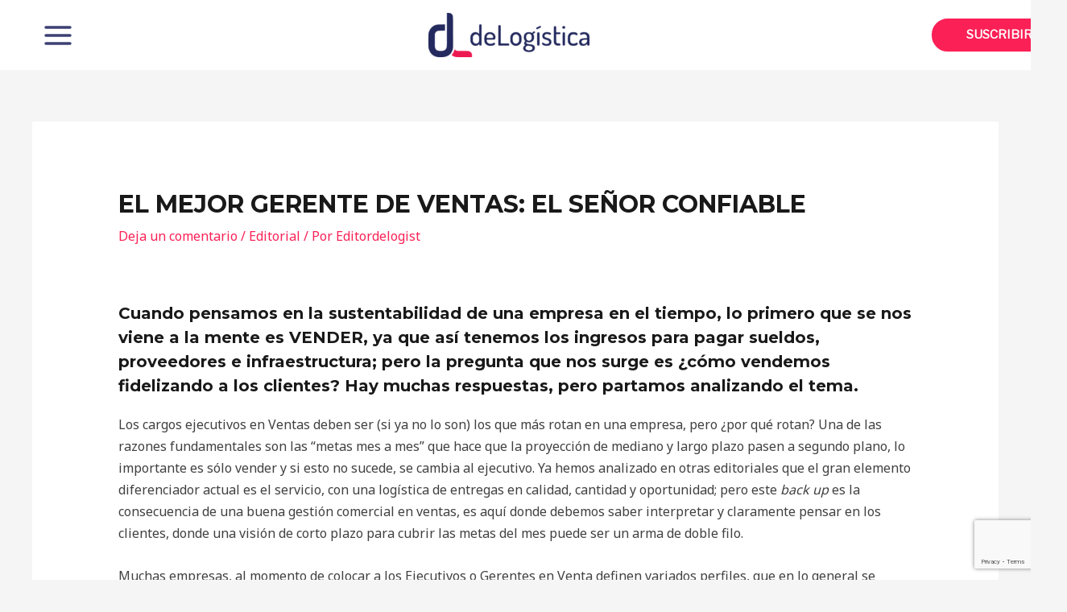

--- FILE ---
content_type: text/html; charset=utf-8
request_url: https://www.google.com/recaptcha/api2/anchor?ar=1&k=6Lc4Ws0UAAAAACFWvbIgXf7MDtN0OoL2mWoYKGI9&co=aHR0cHM6Ly93d3cuZGVsb2dpc3RpY2EuY29tOjQ0Mw..&hl=en&v=PoyoqOPhxBO7pBk68S4YbpHZ&size=invisible&anchor-ms=20000&execute-ms=30000&cb=nek5ga50rpim
body_size: 48633
content:
<!DOCTYPE HTML><html dir="ltr" lang="en"><head><meta http-equiv="Content-Type" content="text/html; charset=UTF-8">
<meta http-equiv="X-UA-Compatible" content="IE=edge">
<title>reCAPTCHA</title>
<style type="text/css">
/* cyrillic-ext */
@font-face {
  font-family: 'Roboto';
  font-style: normal;
  font-weight: 400;
  font-stretch: 100%;
  src: url(//fonts.gstatic.com/s/roboto/v48/KFO7CnqEu92Fr1ME7kSn66aGLdTylUAMa3GUBHMdazTgWw.woff2) format('woff2');
  unicode-range: U+0460-052F, U+1C80-1C8A, U+20B4, U+2DE0-2DFF, U+A640-A69F, U+FE2E-FE2F;
}
/* cyrillic */
@font-face {
  font-family: 'Roboto';
  font-style: normal;
  font-weight: 400;
  font-stretch: 100%;
  src: url(//fonts.gstatic.com/s/roboto/v48/KFO7CnqEu92Fr1ME7kSn66aGLdTylUAMa3iUBHMdazTgWw.woff2) format('woff2');
  unicode-range: U+0301, U+0400-045F, U+0490-0491, U+04B0-04B1, U+2116;
}
/* greek-ext */
@font-face {
  font-family: 'Roboto';
  font-style: normal;
  font-weight: 400;
  font-stretch: 100%;
  src: url(//fonts.gstatic.com/s/roboto/v48/KFO7CnqEu92Fr1ME7kSn66aGLdTylUAMa3CUBHMdazTgWw.woff2) format('woff2');
  unicode-range: U+1F00-1FFF;
}
/* greek */
@font-face {
  font-family: 'Roboto';
  font-style: normal;
  font-weight: 400;
  font-stretch: 100%;
  src: url(//fonts.gstatic.com/s/roboto/v48/KFO7CnqEu92Fr1ME7kSn66aGLdTylUAMa3-UBHMdazTgWw.woff2) format('woff2');
  unicode-range: U+0370-0377, U+037A-037F, U+0384-038A, U+038C, U+038E-03A1, U+03A3-03FF;
}
/* math */
@font-face {
  font-family: 'Roboto';
  font-style: normal;
  font-weight: 400;
  font-stretch: 100%;
  src: url(//fonts.gstatic.com/s/roboto/v48/KFO7CnqEu92Fr1ME7kSn66aGLdTylUAMawCUBHMdazTgWw.woff2) format('woff2');
  unicode-range: U+0302-0303, U+0305, U+0307-0308, U+0310, U+0312, U+0315, U+031A, U+0326-0327, U+032C, U+032F-0330, U+0332-0333, U+0338, U+033A, U+0346, U+034D, U+0391-03A1, U+03A3-03A9, U+03B1-03C9, U+03D1, U+03D5-03D6, U+03F0-03F1, U+03F4-03F5, U+2016-2017, U+2034-2038, U+203C, U+2040, U+2043, U+2047, U+2050, U+2057, U+205F, U+2070-2071, U+2074-208E, U+2090-209C, U+20D0-20DC, U+20E1, U+20E5-20EF, U+2100-2112, U+2114-2115, U+2117-2121, U+2123-214F, U+2190, U+2192, U+2194-21AE, U+21B0-21E5, U+21F1-21F2, U+21F4-2211, U+2213-2214, U+2216-22FF, U+2308-230B, U+2310, U+2319, U+231C-2321, U+2336-237A, U+237C, U+2395, U+239B-23B7, U+23D0, U+23DC-23E1, U+2474-2475, U+25AF, U+25B3, U+25B7, U+25BD, U+25C1, U+25CA, U+25CC, U+25FB, U+266D-266F, U+27C0-27FF, U+2900-2AFF, U+2B0E-2B11, U+2B30-2B4C, U+2BFE, U+3030, U+FF5B, U+FF5D, U+1D400-1D7FF, U+1EE00-1EEFF;
}
/* symbols */
@font-face {
  font-family: 'Roboto';
  font-style: normal;
  font-weight: 400;
  font-stretch: 100%;
  src: url(//fonts.gstatic.com/s/roboto/v48/KFO7CnqEu92Fr1ME7kSn66aGLdTylUAMaxKUBHMdazTgWw.woff2) format('woff2');
  unicode-range: U+0001-000C, U+000E-001F, U+007F-009F, U+20DD-20E0, U+20E2-20E4, U+2150-218F, U+2190, U+2192, U+2194-2199, U+21AF, U+21E6-21F0, U+21F3, U+2218-2219, U+2299, U+22C4-22C6, U+2300-243F, U+2440-244A, U+2460-24FF, U+25A0-27BF, U+2800-28FF, U+2921-2922, U+2981, U+29BF, U+29EB, U+2B00-2BFF, U+4DC0-4DFF, U+FFF9-FFFB, U+10140-1018E, U+10190-1019C, U+101A0, U+101D0-101FD, U+102E0-102FB, U+10E60-10E7E, U+1D2C0-1D2D3, U+1D2E0-1D37F, U+1F000-1F0FF, U+1F100-1F1AD, U+1F1E6-1F1FF, U+1F30D-1F30F, U+1F315, U+1F31C, U+1F31E, U+1F320-1F32C, U+1F336, U+1F378, U+1F37D, U+1F382, U+1F393-1F39F, U+1F3A7-1F3A8, U+1F3AC-1F3AF, U+1F3C2, U+1F3C4-1F3C6, U+1F3CA-1F3CE, U+1F3D4-1F3E0, U+1F3ED, U+1F3F1-1F3F3, U+1F3F5-1F3F7, U+1F408, U+1F415, U+1F41F, U+1F426, U+1F43F, U+1F441-1F442, U+1F444, U+1F446-1F449, U+1F44C-1F44E, U+1F453, U+1F46A, U+1F47D, U+1F4A3, U+1F4B0, U+1F4B3, U+1F4B9, U+1F4BB, U+1F4BF, U+1F4C8-1F4CB, U+1F4D6, U+1F4DA, U+1F4DF, U+1F4E3-1F4E6, U+1F4EA-1F4ED, U+1F4F7, U+1F4F9-1F4FB, U+1F4FD-1F4FE, U+1F503, U+1F507-1F50B, U+1F50D, U+1F512-1F513, U+1F53E-1F54A, U+1F54F-1F5FA, U+1F610, U+1F650-1F67F, U+1F687, U+1F68D, U+1F691, U+1F694, U+1F698, U+1F6AD, U+1F6B2, U+1F6B9-1F6BA, U+1F6BC, U+1F6C6-1F6CF, U+1F6D3-1F6D7, U+1F6E0-1F6EA, U+1F6F0-1F6F3, U+1F6F7-1F6FC, U+1F700-1F7FF, U+1F800-1F80B, U+1F810-1F847, U+1F850-1F859, U+1F860-1F887, U+1F890-1F8AD, U+1F8B0-1F8BB, U+1F8C0-1F8C1, U+1F900-1F90B, U+1F93B, U+1F946, U+1F984, U+1F996, U+1F9E9, U+1FA00-1FA6F, U+1FA70-1FA7C, U+1FA80-1FA89, U+1FA8F-1FAC6, U+1FACE-1FADC, U+1FADF-1FAE9, U+1FAF0-1FAF8, U+1FB00-1FBFF;
}
/* vietnamese */
@font-face {
  font-family: 'Roboto';
  font-style: normal;
  font-weight: 400;
  font-stretch: 100%;
  src: url(//fonts.gstatic.com/s/roboto/v48/KFO7CnqEu92Fr1ME7kSn66aGLdTylUAMa3OUBHMdazTgWw.woff2) format('woff2');
  unicode-range: U+0102-0103, U+0110-0111, U+0128-0129, U+0168-0169, U+01A0-01A1, U+01AF-01B0, U+0300-0301, U+0303-0304, U+0308-0309, U+0323, U+0329, U+1EA0-1EF9, U+20AB;
}
/* latin-ext */
@font-face {
  font-family: 'Roboto';
  font-style: normal;
  font-weight: 400;
  font-stretch: 100%;
  src: url(//fonts.gstatic.com/s/roboto/v48/KFO7CnqEu92Fr1ME7kSn66aGLdTylUAMa3KUBHMdazTgWw.woff2) format('woff2');
  unicode-range: U+0100-02BA, U+02BD-02C5, U+02C7-02CC, U+02CE-02D7, U+02DD-02FF, U+0304, U+0308, U+0329, U+1D00-1DBF, U+1E00-1E9F, U+1EF2-1EFF, U+2020, U+20A0-20AB, U+20AD-20C0, U+2113, U+2C60-2C7F, U+A720-A7FF;
}
/* latin */
@font-face {
  font-family: 'Roboto';
  font-style: normal;
  font-weight: 400;
  font-stretch: 100%;
  src: url(//fonts.gstatic.com/s/roboto/v48/KFO7CnqEu92Fr1ME7kSn66aGLdTylUAMa3yUBHMdazQ.woff2) format('woff2');
  unicode-range: U+0000-00FF, U+0131, U+0152-0153, U+02BB-02BC, U+02C6, U+02DA, U+02DC, U+0304, U+0308, U+0329, U+2000-206F, U+20AC, U+2122, U+2191, U+2193, U+2212, U+2215, U+FEFF, U+FFFD;
}
/* cyrillic-ext */
@font-face {
  font-family: 'Roboto';
  font-style: normal;
  font-weight: 500;
  font-stretch: 100%;
  src: url(//fonts.gstatic.com/s/roboto/v48/KFO7CnqEu92Fr1ME7kSn66aGLdTylUAMa3GUBHMdazTgWw.woff2) format('woff2');
  unicode-range: U+0460-052F, U+1C80-1C8A, U+20B4, U+2DE0-2DFF, U+A640-A69F, U+FE2E-FE2F;
}
/* cyrillic */
@font-face {
  font-family: 'Roboto';
  font-style: normal;
  font-weight: 500;
  font-stretch: 100%;
  src: url(//fonts.gstatic.com/s/roboto/v48/KFO7CnqEu92Fr1ME7kSn66aGLdTylUAMa3iUBHMdazTgWw.woff2) format('woff2');
  unicode-range: U+0301, U+0400-045F, U+0490-0491, U+04B0-04B1, U+2116;
}
/* greek-ext */
@font-face {
  font-family: 'Roboto';
  font-style: normal;
  font-weight: 500;
  font-stretch: 100%;
  src: url(//fonts.gstatic.com/s/roboto/v48/KFO7CnqEu92Fr1ME7kSn66aGLdTylUAMa3CUBHMdazTgWw.woff2) format('woff2');
  unicode-range: U+1F00-1FFF;
}
/* greek */
@font-face {
  font-family: 'Roboto';
  font-style: normal;
  font-weight: 500;
  font-stretch: 100%;
  src: url(//fonts.gstatic.com/s/roboto/v48/KFO7CnqEu92Fr1ME7kSn66aGLdTylUAMa3-UBHMdazTgWw.woff2) format('woff2');
  unicode-range: U+0370-0377, U+037A-037F, U+0384-038A, U+038C, U+038E-03A1, U+03A3-03FF;
}
/* math */
@font-face {
  font-family: 'Roboto';
  font-style: normal;
  font-weight: 500;
  font-stretch: 100%;
  src: url(//fonts.gstatic.com/s/roboto/v48/KFO7CnqEu92Fr1ME7kSn66aGLdTylUAMawCUBHMdazTgWw.woff2) format('woff2');
  unicode-range: U+0302-0303, U+0305, U+0307-0308, U+0310, U+0312, U+0315, U+031A, U+0326-0327, U+032C, U+032F-0330, U+0332-0333, U+0338, U+033A, U+0346, U+034D, U+0391-03A1, U+03A3-03A9, U+03B1-03C9, U+03D1, U+03D5-03D6, U+03F0-03F1, U+03F4-03F5, U+2016-2017, U+2034-2038, U+203C, U+2040, U+2043, U+2047, U+2050, U+2057, U+205F, U+2070-2071, U+2074-208E, U+2090-209C, U+20D0-20DC, U+20E1, U+20E5-20EF, U+2100-2112, U+2114-2115, U+2117-2121, U+2123-214F, U+2190, U+2192, U+2194-21AE, U+21B0-21E5, U+21F1-21F2, U+21F4-2211, U+2213-2214, U+2216-22FF, U+2308-230B, U+2310, U+2319, U+231C-2321, U+2336-237A, U+237C, U+2395, U+239B-23B7, U+23D0, U+23DC-23E1, U+2474-2475, U+25AF, U+25B3, U+25B7, U+25BD, U+25C1, U+25CA, U+25CC, U+25FB, U+266D-266F, U+27C0-27FF, U+2900-2AFF, U+2B0E-2B11, U+2B30-2B4C, U+2BFE, U+3030, U+FF5B, U+FF5D, U+1D400-1D7FF, U+1EE00-1EEFF;
}
/* symbols */
@font-face {
  font-family: 'Roboto';
  font-style: normal;
  font-weight: 500;
  font-stretch: 100%;
  src: url(//fonts.gstatic.com/s/roboto/v48/KFO7CnqEu92Fr1ME7kSn66aGLdTylUAMaxKUBHMdazTgWw.woff2) format('woff2');
  unicode-range: U+0001-000C, U+000E-001F, U+007F-009F, U+20DD-20E0, U+20E2-20E4, U+2150-218F, U+2190, U+2192, U+2194-2199, U+21AF, U+21E6-21F0, U+21F3, U+2218-2219, U+2299, U+22C4-22C6, U+2300-243F, U+2440-244A, U+2460-24FF, U+25A0-27BF, U+2800-28FF, U+2921-2922, U+2981, U+29BF, U+29EB, U+2B00-2BFF, U+4DC0-4DFF, U+FFF9-FFFB, U+10140-1018E, U+10190-1019C, U+101A0, U+101D0-101FD, U+102E0-102FB, U+10E60-10E7E, U+1D2C0-1D2D3, U+1D2E0-1D37F, U+1F000-1F0FF, U+1F100-1F1AD, U+1F1E6-1F1FF, U+1F30D-1F30F, U+1F315, U+1F31C, U+1F31E, U+1F320-1F32C, U+1F336, U+1F378, U+1F37D, U+1F382, U+1F393-1F39F, U+1F3A7-1F3A8, U+1F3AC-1F3AF, U+1F3C2, U+1F3C4-1F3C6, U+1F3CA-1F3CE, U+1F3D4-1F3E0, U+1F3ED, U+1F3F1-1F3F3, U+1F3F5-1F3F7, U+1F408, U+1F415, U+1F41F, U+1F426, U+1F43F, U+1F441-1F442, U+1F444, U+1F446-1F449, U+1F44C-1F44E, U+1F453, U+1F46A, U+1F47D, U+1F4A3, U+1F4B0, U+1F4B3, U+1F4B9, U+1F4BB, U+1F4BF, U+1F4C8-1F4CB, U+1F4D6, U+1F4DA, U+1F4DF, U+1F4E3-1F4E6, U+1F4EA-1F4ED, U+1F4F7, U+1F4F9-1F4FB, U+1F4FD-1F4FE, U+1F503, U+1F507-1F50B, U+1F50D, U+1F512-1F513, U+1F53E-1F54A, U+1F54F-1F5FA, U+1F610, U+1F650-1F67F, U+1F687, U+1F68D, U+1F691, U+1F694, U+1F698, U+1F6AD, U+1F6B2, U+1F6B9-1F6BA, U+1F6BC, U+1F6C6-1F6CF, U+1F6D3-1F6D7, U+1F6E0-1F6EA, U+1F6F0-1F6F3, U+1F6F7-1F6FC, U+1F700-1F7FF, U+1F800-1F80B, U+1F810-1F847, U+1F850-1F859, U+1F860-1F887, U+1F890-1F8AD, U+1F8B0-1F8BB, U+1F8C0-1F8C1, U+1F900-1F90B, U+1F93B, U+1F946, U+1F984, U+1F996, U+1F9E9, U+1FA00-1FA6F, U+1FA70-1FA7C, U+1FA80-1FA89, U+1FA8F-1FAC6, U+1FACE-1FADC, U+1FADF-1FAE9, U+1FAF0-1FAF8, U+1FB00-1FBFF;
}
/* vietnamese */
@font-face {
  font-family: 'Roboto';
  font-style: normal;
  font-weight: 500;
  font-stretch: 100%;
  src: url(//fonts.gstatic.com/s/roboto/v48/KFO7CnqEu92Fr1ME7kSn66aGLdTylUAMa3OUBHMdazTgWw.woff2) format('woff2');
  unicode-range: U+0102-0103, U+0110-0111, U+0128-0129, U+0168-0169, U+01A0-01A1, U+01AF-01B0, U+0300-0301, U+0303-0304, U+0308-0309, U+0323, U+0329, U+1EA0-1EF9, U+20AB;
}
/* latin-ext */
@font-face {
  font-family: 'Roboto';
  font-style: normal;
  font-weight: 500;
  font-stretch: 100%;
  src: url(//fonts.gstatic.com/s/roboto/v48/KFO7CnqEu92Fr1ME7kSn66aGLdTylUAMa3KUBHMdazTgWw.woff2) format('woff2');
  unicode-range: U+0100-02BA, U+02BD-02C5, U+02C7-02CC, U+02CE-02D7, U+02DD-02FF, U+0304, U+0308, U+0329, U+1D00-1DBF, U+1E00-1E9F, U+1EF2-1EFF, U+2020, U+20A0-20AB, U+20AD-20C0, U+2113, U+2C60-2C7F, U+A720-A7FF;
}
/* latin */
@font-face {
  font-family: 'Roboto';
  font-style: normal;
  font-weight: 500;
  font-stretch: 100%;
  src: url(//fonts.gstatic.com/s/roboto/v48/KFO7CnqEu92Fr1ME7kSn66aGLdTylUAMa3yUBHMdazQ.woff2) format('woff2');
  unicode-range: U+0000-00FF, U+0131, U+0152-0153, U+02BB-02BC, U+02C6, U+02DA, U+02DC, U+0304, U+0308, U+0329, U+2000-206F, U+20AC, U+2122, U+2191, U+2193, U+2212, U+2215, U+FEFF, U+FFFD;
}
/* cyrillic-ext */
@font-face {
  font-family: 'Roboto';
  font-style: normal;
  font-weight: 900;
  font-stretch: 100%;
  src: url(//fonts.gstatic.com/s/roboto/v48/KFO7CnqEu92Fr1ME7kSn66aGLdTylUAMa3GUBHMdazTgWw.woff2) format('woff2');
  unicode-range: U+0460-052F, U+1C80-1C8A, U+20B4, U+2DE0-2DFF, U+A640-A69F, U+FE2E-FE2F;
}
/* cyrillic */
@font-face {
  font-family: 'Roboto';
  font-style: normal;
  font-weight: 900;
  font-stretch: 100%;
  src: url(//fonts.gstatic.com/s/roboto/v48/KFO7CnqEu92Fr1ME7kSn66aGLdTylUAMa3iUBHMdazTgWw.woff2) format('woff2');
  unicode-range: U+0301, U+0400-045F, U+0490-0491, U+04B0-04B1, U+2116;
}
/* greek-ext */
@font-face {
  font-family: 'Roboto';
  font-style: normal;
  font-weight: 900;
  font-stretch: 100%;
  src: url(//fonts.gstatic.com/s/roboto/v48/KFO7CnqEu92Fr1ME7kSn66aGLdTylUAMa3CUBHMdazTgWw.woff2) format('woff2');
  unicode-range: U+1F00-1FFF;
}
/* greek */
@font-face {
  font-family: 'Roboto';
  font-style: normal;
  font-weight: 900;
  font-stretch: 100%;
  src: url(//fonts.gstatic.com/s/roboto/v48/KFO7CnqEu92Fr1ME7kSn66aGLdTylUAMa3-UBHMdazTgWw.woff2) format('woff2');
  unicode-range: U+0370-0377, U+037A-037F, U+0384-038A, U+038C, U+038E-03A1, U+03A3-03FF;
}
/* math */
@font-face {
  font-family: 'Roboto';
  font-style: normal;
  font-weight: 900;
  font-stretch: 100%;
  src: url(//fonts.gstatic.com/s/roboto/v48/KFO7CnqEu92Fr1ME7kSn66aGLdTylUAMawCUBHMdazTgWw.woff2) format('woff2');
  unicode-range: U+0302-0303, U+0305, U+0307-0308, U+0310, U+0312, U+0315, U+031A, U+0326-0327, U+032C, U+032F-0330, U+0332-0333, U+0338, U+033A, U+0346, U+034D, U+0391-03A1, U+03A3-03A9, U+03B1-03C9, U+03D1, U+03D5-03D6, U+03F0-03F1, U+03F4-03F5, U+2016-2017, U+2034-2038, U+203C, U+2040, U+2043, U+2047, U+2050, U+2057, U+205F, U+2070-2071, U+2074-208E, U+2090-209C, U+20D0-20DC, U+20E1, U+20E5-20EF, U+2100-2112, U+2114-2115, U+2117-2121, U+2123-214F, U+2190, U+2192, U+2194-21AE, U+21B0-21E5, U+21F1-21F2, U+21F4-2211, U+2213-2214, U+2216-22FF, U+2308-230B, U+2310, U+2319, U+231C-2321, U+2336-237A, U+237C, U+2395, U+239B-23B7, U+23D0, U+23DC-23E1, U+2474-2475, U+25AF, U+25B3, U+25B7, U+25BD, U+25C1, U+25CA, U+25CC, U+25FB, U+266D-266F, U+27C0-27FF, U+2900-2AFF, U+2B0E-2B11, U+2B30-2B4C, U+2BFE, U+3030, U+FF5B, U+FF5D, U+1D400-1D7FF, U+1EE00-1EEFF;
}
/* symbols */
@font-face {
  font-family: 'Roboto';
  font-style: normal;
  font-weight: 900;
  font-stretch: 100%;
  src: url(//fonts.gstatic.com/s/roboto/v48/KFO7CnqEu92Fr1ME7kSn66aGLdTylUAMaxKUBHMdazTgWw.woff2) format('woff2');
  unicode-range: U+0001-000C, U+000E-001F, U+007F-009F, U+20DD-20E0, U+20E2-20E4, U+2150-218F, U+2190, U+2192, U+2194-2199, U+21AF, U+21E6-21F0, U+21F3, U+2218-2219, U+2299, U+22C4-22C6, U+2300-243F, U+2440-244A, U+2460-24FF, U+25A0-27BF, U+2800-28FF, U+2921-2922, U+2981, U+29BF, U+29EB, U+2B00-2BFF, U+4DC0-4DFF, U+FFF9-FFFB, U+10140-1018E, U+10190-1019C, U+101A0, U+101D0-101FD, U+102E0-102FB, U+10E60-10E7E, U+1D2C0-1D2D3, U+1D2E0-1D37F, U+1F000-1F0FF, U+1F100-1F1AD, U+1F1E6-1F1FF, U+1F30D-1F30F, U+1F315, U+1F31C, U+1F31E, U+1F320-1F32C, U+1F336, U+1F378, U+1F37D, U+1F382, U+1F393-1F39F, U+1F3A7-1F3A8, U+1F3AC-1F3AF, U+1F3C2, U+1F3C4-1F3C6, U+1F3CA-1F3CE, U+1F3D4-1F3E0, U+1F3ED, U+1F3F1-1F3F3, U+1F3F5-1F3F7, U+1F408, U+1F415, U+1F41F, U+1F426, U+1F43F, U+1F441-1F442, U+1F444, U+1F446-1F449, U+1F44C-1F44E, U+1F453, U+1F46A, U+1F47D, U+1F4A3, U+1F4B0, U+1F4B3, U+1F4B9, U+1F4BB, U+1F4BF, U+1F4C8-1F4CB, U+1F4D6, U+1F4DA, U+1F4DF, U+1F4E3-1F4E6, U+1F4EA-1F4ED, U+1F4F7, U+1F4F9-1F4FB, U+1F4FD-1F4FE, U+1F503, U+1F507-1F50B, U+1F50D, U+1F512-1F513, U+1F53E-1F54A, U+1F54F-1F5FA, U+1F610, U+1F650-1F67F, U+1F687, U+1F68D, U+1F691, U+1F694, U+1F698, U+1F6AD, U+1F6B2, U+1F6B9-1F6BA, U+1F6BC, U+1F6C6-1F6CF, U+1F6D3-1F6D7, U+1F6E0-1F6EA, U+1F6F0-1F6F3, U+1F6F7-1F6FC, U+1F700-1F7FF, U+1F800-1F80B, U+1F810-1F847, U+1F850-1F859, U+1F860-1F887, U+1F890-1F8AD, U+1F8B0-1F8BB, U+1F8C0-1F8C1, U+1F900-1F90B, U+1F93B, U+1F946, U+1F984, U+1F996, U+1F9E9, U+1FA00-1FA6F, U+1FA70-1FA7C, U+1FA80-1FA89, U+1FA8F-1FAC6, U+1FACE-1FADC, U+1FADF-1FAE9, U+1FAF0-1FAF8, U+1FB00-1FBFF;
}
/* vietnamese */
@font-face {
  font-family: 'Roboto';
  font-style: normal;
  font-weight: 900;
  font-stretch: 100%;
  src: url(//fonts.gstatic.com/s/roboto/v48/KFO7CnqEu92Fr1ME7kSn66aGLdTylUAMa3OUBHMdazTgWw.woff2) format('woff2');
  unicode-range: U+0102-0103, U+0110-0111, U+0128-0129, U+0168-0169, U+01A0-01A1, U+01AF-01B0, U+0300-0301, U+0303-0304, U+0308-0309, U+0323, U+0329, U+1EA0-1EF9, U+20AB;
}
/* latin-ext */
@font-face {
  font-family: 'Roboto';
  font-style: normal;
  font-weight: 900;
  font-stretch: 100%;
  src: url(//fonts.gstatic.com/s/roboto/v48/KFO7CnqEu92Fr1ME7kSn66aGLdTylUAMa3KUBHMdazTgWw.woff2) format('woff2');
  unicode-range: U+0100-02BA, U+02BD-02C5, U+02C7-02CC, U+02CE-02D7, U+02DD-02FF, U+0304, U+0308, U+0329, U+1D00-1DBF, U+1E00-1E9F, U+1EF2-1EFF, U+2020, U+20A0-20AB, U+20AD-20C0, U+2113, U+2C60-2C7F, U+A720-A7FF;
}
/* latin */
@font-face {
  font-family: 'Roboto';
  font-style: normal;
  font-weight: 900;
  font-stretch: 100%;
  src: url(//fonts.gstatic.com/s/roboto/v48/KFO7CnqEu92Fr1ME7kSn66aGLdTylUAMa3yUBHMdazQ.woff2) format('woff2');
  unicode-range: U+0000-00FF, U+0131, U+0152-0153, U+02BB-02BC, U+02C6, U+02DA, U+02DC, U+0304, U+0308, U+0329, U+2000-206F, U+20AC, U+2122, U+2191, U+2193, U+2212, U+2215, U+FEFF, U+FFFD;
}

</style>
<link rel="stylesheet" type="text/css" href="https://www.gstatic.com/recaptcha/releases/PoyoqOPhxBO7pBk68S4YbpHZ/styles__ltr.css">
<script nonce="aHoeMXlmBvSMgXH_rpkroQ" type="text/javascript">window['__recaptcha_api'] = 'https://www.google.com/recaptcha/api2/';</script>
<script type="text/javascript" src="https://www.gstatic.com/recaptcha/releases/PoyoqOPhxBO7pBk68S4YbpHZ/recaptcha__en.js" nonce="aHoeMXlmBvSMgXH_rpkroQ">
      
    </script></head>
<body><div id="rc-anchor-alert" class="rc-anchor-alert"></div>
<input type="hidden" id="recaptcha-token" value="[base64]">
<script type="text/javascript" nonce="aHoeMXlmBvSMgXH_rpkroQ">
      recaptcha.anchor.Main.init("[\x22ainput\x22,[\x22bgdata\x22,\x22\x22,\[base64]/[base64]/[base64]/[base64]/[base64]/[base64]/KGcoTywyNTMsTy5PKSxVRyhPLEMpKTpnKE8sMjUzLEMpLE8pKSxsKSksTykpfSxieT1mdW5jdGlvbihDLE8sdSxsKXtmb3IobD0odT1SKEMpLDApO08+MDtPLS0pbD1sPDw4fFooQyk7ZyhDLHUsbCl9LFVHPWZ1bmN0aW9uKEMsTyl7Qy5pLmxlbmd0aD4xMDQ/[base64]/[base64]/[base64]/[base64]/[base64]/[base64]/[base64]\\u003d\x22,\[base64]\\u003d\\u003d\x22,\x22w75hwqfDlsOaS8OXw5rDiMOEYMOvacOsY8KwwpXDvHDDrBA5Wh8cwpXCl8K/[base64]/DnlV7ccKzw5nDnMOfBcK4w7JfG0EwJ8O/wp/CkBTDpD7ChsOSeUNFwrQNwpZiTcKsej3CiMOOw77CkBHCp0p2w6PDjknDrCTCgRVqwrHDr8Oowp4Gw6kFaMKIKGrCicKQAMOhwpvDgwkQwrnDoMKBAREcRMOhHlwNQMO9T3XDl8Kpw5vDrGtENQoOw6HCgMOZw4RKwrPDnlrCkTh/w7zCmBlQwrg3diUlUW/Ck8K/w6/ClcKuw7IXNjHCpwZQwolhBMKxc8K1wrTCgBQFVhDCi27Dl3cJw6kJw4nDqCtLSHtRCsKww4pMw6towrIYw7DDlyDCrTXChsKKwq/DiCg/ZsK2wqvDjxkYRsO7w47DpsKHw6vDokLCgVNUZcOfFcKnCMKbw4fDn8KxHxl4wovCjMO/dl4tKcKRBQHCvWg3wq5CUXdoaMOhVWnDk03CqcOCFsOVVAjClFIMQ8KscsKFw5LCrlZRRcOSwpLCiMKOw6fDngdzw6JwDMO8w44XI3fDox1oGXJLw7wcwpQVasOuKjd/[base64]/CiFZnQHrDlTzDvMK2P8KZfxI7w4o5cRjCtVBuwqQaw7nDp8KNNVLCvWvDl8KbRsKpVsO2w6wTAcKPDMKHTGDDmwFaKcOhwr/Csyo9w6PDhcO4TsKrXsKmF1lMw5dpw4hbw6UDDAkDV2DCszDCosO2BC42w4rCrsOYwpjCrCZiw7gfwrHDgjnDvR5TwqLCjMONNMOXDMKxwoVkLMKPwr84wpHCicKYSjQXR8OELMOtw6/CkVc2w7kYwpjClDbDoX9lcMKZwqABwr0HKWPDkMOcfX/DvFR8RsKbEX/CoFTCmVPDoSd0IMKqIsKjw5/DqcK6w6vDs8OzGcKHw5nCjXXDp1HDv3pQwpRfw6Jbw4loPcKCw6TDkcOPGcK1wqjCtRXDpsK2XMOuwrzCm8OXw7/[base64]/Dl8KlLzvCvcOdw5JxLMKww7bDt8Oyw51VFTjCrcKUDC0OVhDDlMOCw5HCjsOveUkzRcO9GsOPw4MCwoICdV7DrMOpwpg5wpHCjG/CqmPDqcOQbcKwfC44IsOQwoxZwo/[base64]/DjQPDmUzCvyx7wpM+RsKqw6jDhcOvwqxISBTCv31cbAbDrsOPfMKkVB5sw74uVcOFdcOtwp7DjcO/Li7Ck8O8wonCqXdnwqPCuMKdIsOObsKfFQDCgMKudsORflNcw64RwrbCncKlHcOCHsOlwq/CuDvCqXoow5vDpDjDmyJIwpTCi0oswqFUeEUkw6Udw4tqAQXDuQnCosOnw4LCgnnCjMKIHsOHI3RLPMKIPcOewp/[base64]/wr0vw6lSTcKzZ3Rrwp/Cn8KqPTLDpcKPCcKSw7VKwpsYOj8dwq7CihvDoDVhw6xAw5Y2dcOUwrNQNTLCmsKFP2Iqw5nDnsK9w7/DtsOPwpHDslXDvhLCk1DDp0/Dj8KNQyrChi4wGsKTw6NtwrLCtVrDksO6GibDvgXDicOaXMOvHMKmwpvCiXQsw6N8wrMQE8OuwroRwqvDsUfDrcKZMjHClikqZcOQKT7DpC0wPmkdXcK/wp/Du8O7w7tcL1nCusKKSDoOw50EFh7Do0nCkcK3bsK3TMOjYMKBw7nDkSjDulXCo8Ksw4BHw7BYPcK7wqrCggPDg27Dn3jDumnDoDrCgVjDuAIhGHPCoyAZTSpcF8KNbzLDvcO5wr7DuMKAwrhqw4E/w5bDphLCjV1ZN8K6HjIaTC3CsMO6FSXDqsOuwrPDgmEEfFPDj8Oqwo5iacOYwpYtwqBxIsO0R0sWEsOGwqg2TX06wrgEbcOqwpsHwo11LcOLaRTDnMOYw6QCw6/[base64]/DqXTDoMKpw6Nza8OcCWPCr8OWVl9RwqHDmXbChsKxGcKvcXdYBTHDnMOtw6DDhTXConvDrsKfwoYeG8KxwrfClCjDjhkaw6wwFcK2w7fDocKyw47CoMO7Ph/[base64]/DqcOSw5jCvGEfw5YhLH9HUBNDMcKeWsKiFsKZQsKJSAUEwpsFwp/[base64]/MSIFYMKeScK1woVhKWHCtMOywq8OJSwYw6ItSUrCoE/DjlcRw5vDh8KCPCXCkywFA8OqBcO9w7bDuCYzw4low6nCrRM+UsOtwo7CmcOlwqzDocK7wqpSPMK1woM6wqXDkjhnWVw+VMKCwojDscOXwovCh8O8GHEYXW9uIMKmwr8Rw4N/wqDDgsO1w5nCjk93w7xdwpbDl8O0w4DCgMKGeDYOwowIOyclw6DDiwt2wr12wqrDt8KIwpYVE3YGaMOPw4lRwoANQ2h9JcKGw54nPAo6aEvCmyjDlVsgw7bCtBvDlcONIE5STsKMwpzDiifCuCQkKD3DicOhwp9Sw6BPGcOhw4jCisKmwq/DpsO1wqHCpsKkE8OQwpXCgSjClMKIwqYpfcKoI3BzwqzCi8Oow4rCih7DhlVTw7rDvG0ww5B/w4nCt8OLHgnCucOlw5JLwpfCg2AEXQvCsX7DiMKywrHCh8KmDcK6w5ZFNsOmw6bCo8OcShPDiHnClU5owonCmS7CtcKhHg1kD3nCo8OkfMKHegTCvC7Cg8OuwpMTwqrCrQrDnV5yw7PCvF/CvWvDmcKST8OMw5PDgEZLLVXDijQvG8OPPcO5Dmh1CzjDlBAFbnTDkAkGw4tYwrXChcOMU8OywpjCuMO9wpXCnUlsacKKZm/[base64]/Ci8OcEsOJwo5yQgfDvl/[base64]/[base64]/CinUDF8KmOX9dEijCosOdwoYow5bCrcKsJmTCkgoeGsOZw7lBw4Qcwqtqw5HDgsKWcmbDh8Ksw6nCgE3CvcKPf8OEwopQw7nDvW/CnsKvD8KCbFltF8Kawq/DtlVAZ8KWT8OQwqtYWcOuYDRiPsOWCsOaw5TDuhtmLGMow47DhcKhSXzCrsKGw5/CrBvDrWLClVfCrwYJw5rCkMOQwoXCsAsMJzAMwrQnO8KGwppQw67CpDDDk1DDpVxkDQfCs8Khw5LDnMOoVCvDuUXCmX7DvzHCk8KyHcKUCsO9wq19C8Kaw4gkc8K9wo0ASMOzw5BAQGkjdWTCtcKgLiTCjzvDi1DDnw/DkGhoDcKWOldOw4fDlsK+w5dRwoRVNsOacSrCvQLCqMKowrJPX0XDtMOiw6g/[base64]/CpcOKB8KWw7jDl8Kxw5Vxw7PDuxYxBULCgAUiQkcKHwoZw7QWTsKmwrE3UzLDlT7CiMOzwo9pw6F1BsKqaGrCti5xacKKQ0BDwo/[base64]/DpcKbwqLCn8KQw5jDlzw1AkETw4N4wqLDtsKuw5YDFsOHw5PDi14uw53CsGXDuWbDtsK9w7dywpQ/TjFww7JpH8K0woMieH3CoRTCpGJVw4Fawqt/[base64]/CkzprwqclwrfDtGNzwphtJ8OfUnLCuBXCkypXKBJZwp1hwoLCtWp9wphhw6N/[base64]/Ch8OswrTDqsOzacKtDMKeMWFtw6t6wo4SF8ODw6XDtG/DhARlPsK3GsOhw7XCk8K2wqTDu8OpwoHCjMKQcsORPQcYd8K/MzbDksOIw7MVQhwXAFPDv8Kyw6/DsRhvw5dBw6ArcDrDl8Kww4vDncKZw7xyKsK+w7XDp0vDl8OwHyA9w4fDlnQFRMODw5ZKwqI0U8KlOBxCSxB8w6liwoHCgDsFw5bCtcK+DmHDpcKnw5rDucOawoPCvsK2wqtawplbw5vCvHNbwrDDjlMAw7rDqsKgwrA/w4XCpDYYwpnDiUrCscKMw5Irw4sJWcOvMCJBwobDiTHCgXTDvX3DrFDDocKnAURUwoMEw5vCmznCjcO0wpEuw490LMOHwrnDlsKUwovCoCR6w57CscK+GQwkw57CkjZJNxd1w6DDjEcdOzXCpz7CgjDCi8K9wo7ClnLDgXDCjcKcHm54woPDl8KpwofDncOXAcK/[base64]/w5LDjMO2MV8Vwqg/wozDr8Kmw7xoSsKOFXTCt8Klwq/CjsOcwqrCoz/DhxrCmMOCw43DpsOhwq8DwrVsFcO9wrkjwqd8S8KAwr46GsKyw75bdsKwwpB9w4Fmw7zDjwzCqzLClVPCm8OZOcKUw6dewpHDo8OaDMKfHzZTVsKEABMtLcOZOcKIFcOfMsOEwobDlFHDgsKUw7DCmyjCog9adnnCom8Sw6tEwrMmw4fCrTjDrR/[base64]/JFwkGxjCpnnCqMKYJMOBK8OxdDfCksK6QcOxYlzCvz3CgcKYC8O9wqLDiB8xSiMdwrfDvcKHw7TDg8Omw5/[base64]/wpQ8w5Jcw4XDk8Kdwr9mS8KgSMKIwrzDljrDiDPDlXplfCYsR3nCmsKKB8OzBHx+CU/DkXJlJQskw4kxVWzDrgwwLhXCpjB9wpxwwoFlMMOIeMOPwrvDrcOtGcKhw4YVLwIWT8Kqwr/DgMOMwqdIw60vw47DgMKDXMKgwrQbSsKAwoAhw6zCuMO+w7deDsK8C8OgdcOIw4Vew5Bkw4Bzw5LCpRMSw5HCjcKLw5pLCcK9c3zCucKyQSnCvHHDu8OYwrTDrQMUw67Cl8O7TcOzY8Oawq4zRXtZw6jDnMO0wrg2akzDqcKOwpPChDkHw7/Dp8Ode1zDtMORAjXCrcOybRPCm2w3wr3Cnx/DgVR2w6BcZsKmDlh4wofCgsKAw4HDrMKYw4nDo3pQE8KBw4nCvcOGKxdhw5jCtkh1w6vDoFNmwoDDlMKCIkLDgzbCssKyL15Bw7XCs8OuwqYAwprCmcOywopVw6/CjcOdBE1AcAxWI8Kmw7nDq2kQwqQLWXbDlcOrQsOTVMO6eSlmwprDmztmwqnCqRHDicO0w68Zc8O8wr99QsOlacKrw6tUw7DDnMKsByTCrsKgwq7DssO+wrXDosKMBBtGw7hmaSjDu8Kmw6nDu8Omw5DCpcKrwo/CkwjCmU1LwqrCo8KHRwVEdBvDjiMvwrnCncKNwp3Du3DCvcOpw69sw4zCgMKAw51IcMObwofCvQ/[base64]/[base64]/DsMK4wqnCqBvDr13DlcO8woLChx7DnhLCnMOFNcKOHsKPw5vCosK/[base64]/[base64]/[base64]/CmMKzw4NCwpHCoMO9U8O0EcO3w7JXwosZwqskEknDp8OSdcOEw5YPw79CwrskDQEaw5FZw6ViVMOVOl0dwr3DpcOZwq/Dp8KjXl/DqxXDhnzDuHfCi8OWHcOCaSfDrcOoPcKSw75QGg/Dk3zDmUTCjggFw7PCqidFw6jCi8KcwrYHwr1VAQDDncKywrp/QHoiLMKEwo/DkcKoHsOnJMKgwoA8PsOyw43DlsKqURJNw7XDtH8XTw9yw4vCr8OPDsOLTBXChn9QwpsIGnDCuMOww78NYCJhCcOwwpg9RcKWaMKgwqFpw74ERGTCiFBgwqrCk8KbCTgvw5QxwoMgasKEwqDDiXfDksKdSsK7wofDtR94AUHDlsONwrXCpE/Cj2k7w7dVEEfCu8OswqEUesO2IsKZAQdNw5HDuAAvw75SUkrDksKSBE0Xwq55w5fDpMOAwpMbw63CnMOEfsO/wpsiVltBF38JdcOBPsKxwpwuwr4sw4xjbsOZWS5IKjUDw5rDrWjDs8OmVQk8fjpIw5XCj2t5S3gVFF7Dn3TCog0oalItwonDgBfChQxPd0wSS3loMcOuwoh1RVDCucK2wr90wrAqecKcN8K1CkFrOMOlwpICwoxQw5/DvMKJQcORHn/DmcOtdsOiwpTChQF6w5TDmXfCoSnCn8OuwrvDqcOVwppjw640OAAYwpQnJARmw6XDtcOaL8OIw7DCvsKRwp0DOsKsCzVew74UMMKYw781w7JAZ8Omw5F+w5sdwozCn8K/HFjDlGjCq8OMw6bDj3UiGsKBw4LDnDA9LlrDoTENw4I0J8OLw4dpBT/DpsKgUxo3w7B5ZcOxw5jDiMKoH8KbYsKVw5DDvsKLcQ93wpYdRcKedcO7wo/DtmvCkcOEw4vCsS84R8OZKxrCuV0Pw7lOZkJ/wp7CjW9uw7PCl8OHw4hpfsK/wpjDrsKlBMOlwoXDisOVwpDCoy/CuF5NQkbDhsO+E3Rfwr3DosKPw6tGw6bDn8OjwqTCkRVvU3kgw7s7wpzChSwmw5QbwpMIw67DlMKqXMKaLcOewpzCr8K6wp/Con0+w73CjsOMUQkBMsKnPBHDkwzCpjnCrsK3VsKKw7nDjcOKUlvCv8K8w7YlBMK0w43DkwfChcKpNlPDtGrCnDLDskTDucO7w5tOw4DCmTLCkXkawrcAw4VNKMKHZMKfw4l8wrl7w6vCkV3DqEoWw6XDmSzCmk/DsjoDwobDgsKVw79ZcAHDlDjCmcOtwoUVw67DucKXwq7CmXvCosOKwovDo8Ouw6lIORDCslHDpT8CVGTDnUw+w5cKwpbCnHzCuxnCu8KwwqDDvBIEwrvCrsKTwqw/SsKuw6lPLmvChEE4WsKZw5sjw4TCgcKhwozDn8OuGwjDhMKcwqnCqwnDjMK5NsOcw6vCqsKawoHCiygff8KUfm1ow4JGwqlewqAVw5h5w6/DuW4PI8O4woFuw7IALi0vw4/DoFHDgcKEwq3CnTLDpsKuw77Dm8OyZUphAHxia0MsCsO5w7bCh8Kqw64uPQQvGcKLwpB+a1fCvndvSn3Dl3d+Ck8OwqfDo8KnDjRUwrJow5l7wrfDk1nDnsOgFWLDnMO7w7h4w5Qcwromw7jCmQJDJsKkZMKFwr9Zw5Q+DcO+QTN2FXjClTbDpcOZwqPDqVdcw4/CkF/DosKYElvCuMKnGcKmw5BEIX/[base64]/DtsOtLkjCkAYxwqTDoT9cwobDoMKjwrBBwpPDpwl0HRTDiMOaw4xyDMOjwprDn0rDicKGWhvDsBQywrvCpMKNw7g8wrpHbMOCLTB5aMKgwp05esO7QsOFwp7CgcOfwqzDjDtKYsK8UsK/RinCnEFKwosjwpcZBMOTwpbCnUDCgmVzD8KDb8K+w6Y7E2ZbLAUydcKww5/CiyvDusOywovCpAw+IAsfYg1hw5VJw5nDn1lMwpLDuzzCs1HDq8OtW8O6MsKmw7tERQDCl8K2Mw3DuMKDwq7DuDPDh2c6wpbCowEOwpDDiArDtMOrwpVNwpfDhcOGw7tlwpMTwpZ2w6MfEcKYMsOZNH/Dt8KXCXgzJMK4wpYsw67Dq3bCsx5vwrvCoMO1wphgP8K7JVXDr8OwK8OyQi/CgnbDk8K5cRBPKjnCgsOZZGnCusOiwqDDkCLClxvDk8KnwpIzdhVIFsOdclJAw585w71xCMKvw75dZ13Dk8OFw7HDpMKdZsODw5pkdinCpXHCtcKjTMO4w5zDnMK7wrPCo8OrwpDCsHRjwocBe0LClhpNYzXDkDzCtsK1w4TDtmsCwrdow5URwpkPT8KEdsOVAw/Do8Kaw41iIxBdWMODBHoDa8KewopnRMOxPcOlWMOhcjrDo38iMcKsw7l0w5nDlcK6wpvDhcKmZxoAwotsPsOpwr/[base64]/DvcKVG33CkMKresK5UTZJXMOeBnfCtDkfw6vCvSXDl3nDqRXDoj3DrGo+wqPCpj7DjcO7BxAQN8KlwqFFw70Gw47DjwUwwqthKMKSQDbCt8KYGMOJW3/CgyjDpwcsADUrLMOyN8OYw7gdw4JRO8OhwofCj0MqO3zDhMK5wox4fMONGWbDt8OXwprCncKxwr1Jw4lfXX1LJlLCiB7CkkrDj3vCqsKzeMK5dcOFFG/[base64]/[base64]/Dnggsw4lqOzLDgsOQNFdXTMKgVW/[base64]/w4AqckvDiB1+w63CuhgPw59CEnzCtcKtw5/Dp3/CijY2U8KkA3/CosOmwrzDs8Klw4fClUNDLsK0wpgxSQvCkcOVwocEMEgOw4fCl8KzE8ONw5pcaQfCucKMwrQ7w7YQb8KCw4LDp8OdwrzDrsOjY1nDt2R8NVHDmWl8S3A/VcOFwq8LSMKzVcKrUsOXw6EaVsKzwpgcDsKcScOcd3IIw63CgcKmdsOAVmIUesOhT8ONwq7ChT8aeABGw49+wqnDksK+w5l4UcO0GsOvw7w8wo/Cu8O6wqJUaMO9f8OHAVLCosKGw7Eaw5VmNXtfTcK/[base64]/Ch1vDmcOwX8KVw4rDrsKvE8Kgwq7CgcO7w4Mdw7BIbGDDmsKvMiBawqDCkMOtwofDhsKmw5xWw7LDusOIwpBUwrjDssK+w6TCtcK2VkodURjCmMKkI8KDUhbDhD0uHl/CoSV4w73Cs3LChMOyw4N4wr0fZBtuIsK5wo0kK0UJwo/[base64]/Ds8OlJcKaV8KKwozDlUhfbW8awqPDn8OVGMOew7FfO8OFJjjDnMKlwprCqhbCusO1w73DvsKcSsKIKjpVesKqGjoqw5NTw5vCoSBTwoB4w4wTXXrDtMKuw6Q/NMKMwpbCpS96WcOCw4TCmlPCiisIw7UNwo0uFMKVfX4zw4XDhcOBFHB2w5Iew7DDgh5uw4jCsCo2cD/CtRM6WMKkwofDkkk0MMO+X0MkMsOBGx0ow7rClsOiCjfDqsOGwpTDtw4RwoXDg8Otw683w73Dg8OeHcO/KztswrzChSXDin9swrPCjz1JwrjDmMKYXXoZDsOqCglvTHPDgsKPc8KCw7fDosOicE8XwpBnHMKgWMOMBMOhNMOhGcOlwonDmsO7DlfCoht5w4LCncOkSMK/w5wpw4HDrMOiF2dLU8KdwoDCicO1cyYIT8OPwq9xwpvDmVTCnMK5wqt3W8OUPcOYRcO4wqrCvMO/[base64]/DpzwhdD5VbjFLdzFYw6HDglVzIsO4QMKxKy0aZMKCw7PDiU9RQG3ClTd/[base64]/CjMK+w65gRRNjSnkeYlphQ8OiRi8uw7ZTw6zCrMOTwp9lH3RFw4Y3ICxXwq/[base64]/DiB/CkVIqc8O/EzwxwqFywoDDnjrCpcKrwqVmbMOhVnzDuRjCvsK6bk/Dh0/CuAE+acOtXGMES1HDjMKfw71JwqYtbMKpw5XCiF7CmcORwpkLw7rCkHTDgkomQiPDlVcYacO+BcK8FsKVV8KxOsKAeWDDocO7OcOUw4/Cj8KMHMK+w6p0O3LCvC/[base64]/DmsOAw6hzw7XCusKowpDChMOgw5BjAgPDjMOcWsOTwoLDrmIwwqLDrV5Uw7Ahw70OccKrw6wGw6t3w7/ClkxzwqPCscOkR3PCuhYVEx8Iw7NQLcKHeAofw4tdw6bDsMOBIsKSWMOnPR/DhsK8ZDPCpcKSP3ogRsOhw6HDoyjDozsjfcKhYl/CmcKSViAKQMOjw4fCrcKHMBJ8wr7DsETDh8KDw4XDksOjwo0aw7XCoDp1wqlgwqA0wp47KyPDssKrwr8xw6YlBkICw5U/[base64]/Fj1bw7wdw4DCssOGwqUQGcOtw4XDgRzCh3NcIsOzw5NBAcKhMWvDkMKUw7N1wpnDlMOAcRrDucKSwoEIw4Rxw5/CmjB3VMKRKGhvRkPCtsKLBiV6woDCkcKMFcOOw7nCiGkiA8KTPMKOw7nCni08eFXDlA5lZMKOKcKcw5sPDT7CgsOPBgNQAlt7H2FOTcO3YmXDjz/[base64]/CisKeO8KEBDzCgcKuwooSHMOYw6/[base64]/DncOWYB/CuTLCvcKFw7bCrgTDrcOWw41VKwLClHFTNFLChcKhWEJ0w5LChMKgbk9OC8KBQHbDg8KubHzCsMKJw7pgIEVgDcKIH8KVCwtPGUTDuFDChSU2w6fDrMKLwotkbAXCmXh/FcOGw4jCoG/Cg2TCr8KvSMKAwoxAAMKZMVVvw4JyXcOnNRk5woPDp2htZlhpwqzDggh+w58Iw69BJ0UMc8O8w7Anw48xSMO2w5xGFMK2AsKnEz3DoMOAbxZMw77CiMOCfhxcEBPCqsOmw7w4Vjonw7xNwrDDgMKNKMO1wroyw6PDsXXDscO3wrTDh8O3d8OHfsOZwp/DtMKBT8OmYcK4wqrCnw7DgFbDsEpZPAHDn8Ozwo/CjhzCgMOfwqxMw4vClhEbw5rDsFQaXMK6bCHDkmLDiwXDsgXCjcK4w51kQsOvQcOMCMOvE8OGwoTCkMK7wo5FwpJVw6d5dk3Dn2/CiMKVO8O0w78mw4LCtl7CkMOOJkUXJsKXLsKYdDHCqMKaaGcjGsObw4ZYK0XDmAhkwoYCfcKjO3Eiwp/DkFPDg8OGwpxwIsO6wqDCj2smw4FSdsORPAPDmnnDpVotRQHCs8OCw5fDkjwkR10LIcKlwpEHwox6w5fDhm8vJwnCgSXCrcKAdnbDq8Ovwpgtw5YIwrsrwolbfsKma3FbRMOiwq7Cg2kfw6/CssOJwp9vb8K9ecOJw6ItwprClC3CvcKGw4fCncO8wq9mw4PDh8KRbT9+w5bChsKAw5YqDMKPQR1Aw48JV3nDlsOtw4BAbMOvdyZJw6bComhSIG56H8KLwpzCslMEw7hyZcK/KMKmwpjDm2vDkSjDnsOfCcObbDDCgcKSwpnCulEQwqIMw6pPAsO4w4INaRTCuFAtZCVQbMKjwrjDrwVuTR4zwoTCssKmf8O/wqzDmkfDuWjCq8OMwowuYRdgw7cANsKDN8O6w7bDlkA4WcKfwoBVTcOmwrDDhjPCumzCo3BYd8K0w6dowolhwpBUXGDChMOMeHkTFcK/[base64]/fF/CsSfDocOYbF5ycMOXNMKHwrPDr0N/[base64]/wpfDki3CqGXCj3XDg8OjHMK/wrLDiyLDj8Ktfy/DmRZew7QlYMKuwrXCgsKaBcO3w7zDusKHN1PCuEvCqBDCtFHDpisUw747GsOmXsOgwpcTZ8KYw67CrMO/w6tIPHjDm8KEEAgfAcOvScObVTvCo2HCrcOHw5AaJmDCgQtiwpA7FMOtbkJ2wqbDsMOsKcKqwqPCiCtZA8KsUCo+LsKWATjDjMK2NH/DrsKlw7ZbUsKIwrPCp8O/JiQBSSDCmlw9YcOCaCTCrsKKwpjClMOxPMKSw6tVbMK9dMKTdn00C2PDlyZAwr4qwr7DgsOIF8O+bcOWVEV3egHChiEFwo3ChmjDrAVEUEMQw6FfXsOsw4NsByPCkcO1TcKFZ8O/H8KcQiFmYTrDhE3DvcOWZMO5IMOSwrDDoEzCn8KvHTNSExLDnsKkfAwsZmsZP8Kzw4nDiCLDqDrDnjMLwokkw6TDhwLCjGhcccOzw5TCqkTDocOFKDPCnyVhwrXDhcOuw5FpwqQ9AcOgwonCjMORD0loQg/CuzIRwrc/[base64]/Cn3PCrMKVI8KMwq7ClMK1WnHDs8K5wrXCuhjCvn0Cw6nDiQ0vw5lLfR/Cq8KYwofDoBDCiHfCssKIwptMw6kYwrVGwp0Hw4DChRBsVMOQXcOvw6TCujZww753wr4kL8OHwoXCni/DhcKCNMOnLMKIwpjCj07CtSAfwovDgcO2woRdwq99wqrCt8OTX1nCnn1dBxTCtznCnQLCmy9LPDbCtcKdNjh4wo/[base64]/wptzwq8zw7HCssKJwqDDg2DCkVF/w5N5TMO9YUHDkcOBP8OVIwjDsgc/w5TCmXLDmsOlw4rCvABkQ1jDosKiw5hHY8KPwppCwoLCrQrDnA9Rwp4aw6Q5wrXDozEgwrYNNcKGZgJHTwjDmsO9VxjCh8OgwqBBwqBfw5HCpcOTw5Y1T8OVw4FGVwnDn8Ojw7gpw54GKsKew4x9B8K8w4LCmkHDvDHCs8O/wpwDYG86wrtjV8K7NEwDwp1NI8O2wrnDv2pHAMOddcKwJsKNLMOYCDbDqEDDg8KPQMKDCxxuw4JkfTjDo8KPw604WsOJb8KRw7DDkV7CvCvDq1lnFMKlZ8KVwrnDjCPCnzRPKD7DqAVmw7prw4g8w6DCpj/Ch8OmCW/Ci8OhwrdANsKNwoTDgnDCvsKawrMAw4p9Q8O9BcOMLMOgbcKJOsKieHbCkBXChcO3wrnCujjCtxpiw6QVMAHDpcK/w6jCosO2M2zCnRTCncOzwrvDsFdIAsK0wqpWw4HDmRvDpsKTwoQTwrA3Rl7DoxYHXj3DnsKjeMO6HsOQwqDDqD4NcsOpwoEiw4PCjXAfXsOowrUwwqPDhMKnw5N+woICMSZMw4RuFCHCqcOlwqcSw6fDqDgYwroBawVXUnTCuF9/[base64]/DpFBhwp8rwovCvsKJwoTChR8swodzw4FrwprDtThDw5MXIQgMwqoYAsOWw7rDiUQdw4kRJsOfwrzClcOtwo3Colt9TSVYPS/CusKXYRLDpQc9V8OGB8OVwqM+w7zDhMO1IGNGV8OeYsOJR8Ocw78Vwr/[base64]/CqD3DrBNYwqptVcOUdgBzw5AowqbDrMOgwqhablMWw5owZVTDpcKsYR0SSnJHb2ZiFDBWwplWw5bCqllsw5FRw4oGwpFdw74Bw7NnwpE4woPCswzCiz0Vw7/CmxgWUTg2AWMfwrpwN1MmfVLCqMKOw4nDnn3DiErDtBXCjFE6J2d/YcOwwqbCsyVGY8KIwqBmwqDDpcO/w4B/[base64]/BMOrYznCuXPCjGVXfgEOD8KBw5vDnsKpdsKGw7UzPsKYGMKkw6M2wosMQMKEw4YJwqXCpVQxREwjwr7Cv1jDosKwN1jCusKqwqMdw4/CqB3DrQY8wpwvB8ONwqI6wpM7DGDCkMK1w4MqwrjDtnvCl3RpK37DqMO9LzUswp4swrR6c2bDsRPDu8OIw5Yjw7TDinM8w7F2wrRDISbCoMKEwp8lwpgVwotnw5pOw5dowoMrdicZwpDCvQ/[base64]/[base64]/DghbCsn3DvwHCiMK0EzPDlFc9A8O/[base64]/wq8swqvCjH/DoTDCiiMDQHHCoMO8wpLCqsKUW2DCnsO5Ex82AF44w4rDlsKxX8KuaDnCnsOJRjlXHnkcw503KcK9wpHCnMOTw5lkXsO9OGw9wr/Cugh9X8KkwqrCrncodDY/w5fDisKPAMOTw5jCgVNDAcKQaELDjW3Dp2Vbw5R3GcOcdsKrw5TCogHDkVEKE8Osw7BWb8O/w77DlsK5wohcBl8gwp/CqMO3QA9PRiXChzEydcOiT8KgegBfw6fCoF7Dk8O7LsOOBcOnZsOObMK/AcORwpFvw4prcRbDoRU5CTrDv3DDkVIUwqEGUjVxUGMhMgrCtcKVacOQBsK/w6XDvjzCvDvDuMOswr/Dq0oRw6bCpcOtw48OCMKAasO/wpTCvjTCqB3DmzFURcKrdAnDrB5pEsKhw7kGw5FbacKtPBMww4nCuwZMeyQ7w6zDk8OdCzvCj8KVwqjDsMOAw4EzBUJFwrTCn8K9w7l8AcKSw7zDg8KYKcKDw5TCkcK5wqHClHErPMKewrdHw55+PsKjwpvCu8KNKyDCv8OwUD/CosK1BDzCq8K+wqvCsFjDhx7CssOvwqJbwqXCs8OaKCPDtxDCtCzDqMO/w77DmA/[base64]/Kwtewr/CusORLcKKWMO5wqjCmMOjwpl0TWkWSMOeY09+G1IBw7XCkMKOK1NPWCBQOcKzw4gSwrNjw5gVwpAvw7DCh0s1EsKXwrkocsOEwrjDiiYkw4PDrlbCv8KTaFvCucOTSikYw71ww4xkw5l7XcKtU8OSCXjDvsOeP8KRUSw0RMOFwooxw4hLG8K/V1gww4bCs3wPWsOuCg3CjFTDmcKCw7DDjERDeMK+O8KIDjLDqsOCGzfCucOLcWvDkcKQRkXDqcKMPR3DtgfDgibCuBTDlXzCsjwqw6XChMOfU8Kiw7Ilw5d6w4fCisOSH3cKcjUGwpPDmcKYw7opwqDCgk/CnzI6BH/CpMKTaB/DocKLFUPDtMOHSlbDkS/DmcOIF3/CiATDpMKOwoFbWsOtK1NKw6hLwpTCo8Kww7pmGjIbw77DusKbJMOLwo7Dj8OHw6V/[base64]/T8OlwqDDmj8aRMKWbsOrHCkwwqFUdz/ChsKwesKow5gzRcKnWnXDqXfCqsKkwqHClcK+wrVTGsKoXcKHwqbDscK6w5lzw53DvA7CpcO/[base64]/ClwXCncOqSxnDvFNGYw5PQ8K7asK9QyHDpSlDw4wMFyLDosKxw5fCr8ODIAUdw7jDv1duVijCosOkwo3Cp8OCw6LCnMKKw6LDmcOawpVLMDHCt8KIF3QjCcK+w4kAw6PDu8O2w7/Dp3vDr8KjwrHCpcKewpIYf8K1KX/DscKyeMKwYcO9w7PDpSR6woxRwq17fcKyMjzDl8K4w7PCuEbDhcOdwqbCnsO2SQMqw4rDosKwwrfDiGdEw6dAdcK+w6EqOsOxwqNZwoN0QlRLe2LDsD98Z1p/w6xhwrTCpcKpwojDlilEwpVBwpsiMkwZwqnDksOrB8ObdMKYTMKDbkYJwpNAw7DDnAfDkibCq2w/JcKBwoRcVMOawrZcw73CnnHDuj40wqzDjsOtw7LCosOYHMO/wpPDjMK6woZDXMK4bC9lwpDCpMOCwpbDg3NSFx0tMsKTJHzCo8KyWWXDvcK7w7DDsMKew5/CssOXY8Ohw6PCusOON8KtGsKkwo4IEWnCuz5WcsO/wr3Dk8KoV8KZU8Klw55jFV/DukvDhBF+MAtHdCB4H3YjwpQ0w6chwrDCjMKlD8Kfw4XDvFwxIH08fcKqcyDCvcK2w6vDosKYbHzCj8OwcHnDhMKAG3XDvjQ0wofCqFBgwrfDtGheKgzDpsOba20eXy58wpfCtEFMVhU8wp5UKcOXwrcVecKGwqk6wpwDcMOEwpLDu1YHwrfDu2rCmMOMaX/CpMKbIMOIBcK7wqbDgsKGBmYQw7rDrihtPcKnwqwJLh3DqQoYw7sTFVpgw4LDnWVQwqHDocO6ccKgw73CmyrCsiUBw4bDo39CazkEFFjDiideGsOTZg7Dq8OwwpB0UyFxwrtZwocOLnfCksKmdF1kFlczwqDCm8OLOAfCgnjDoGU0RsOiVcKzw50ewpDCmcOBw7/CscOcw5kUO8KowqtnKcKEw6XCi0DDl8OLwqHCnyNXw4vCvBbCkijCqMO6RArDskVRw6nCjis9w4LDsMKww6vDoTbCoMO0w45ewpTDnmDCosK6NF0iw5jDlxPDosKsfcK8ZMOqFCPCtFFcdMK/XMOQKwDClsORw4ltJHzDiWsoW8K/w43DmcK+B8O5ZMK/M8KtwrbChG3Cuk/DjcKqJsO6wq5owobCghh+RV7DuSTCvVMPX15jwo7DpkbCv8KgBQ/Cn8KdTMKwfsKbT1zCpcKlwpLDt8KFEGPDlT/DumMswp7CkMOJw57Dh8Oiw6YpHlvCrcKtwp5LG8O0wrDDkSnDqMOJworDr3ctUsOOwpRgFsKAwqPDrXEzLgzDplBvwqTDlsKPw7hcamnCk1Jaw7XDrFs/[base64]/DmsKyFXs1wr3DnsKTCyLDkcOfccKPwoRLasOFw71qXXthBC0awrTDpMOJccO2wrXCj8OeUcKaw7RoAMKEBkTDsjjDq2zCrcKQwpLCjQsbwoNcF8KdOcKnF8KCFcKZXS/DisO2wog7c0rDnAUmw53Cgiw5w5kcYGVsw7U3w5dow5DCgcOGSMKoVhYjwq4/MMKOwofCn8KlSWnCtHkYw5pgw7HDp8OHQy7DocOsQX7DgMKvwrLCssOBw47CqcOHcMKVNFXDt8K2FMO5wqADXgXDtcOFw4g4YMKEw5rDuRRWGcOFIcOgw6LCtcOOLDLCj8KnHMKhw5zDsSzCmBXDl8O+C0Q2wo/[base64]/w7HDlxUKJBTChcK2cnF9w69Rw4DCrcKlJ8OTwp5xw7PDlcO8F2NDI8KBGsOqwqvCikfDosKkw4jCucOtFMO6wofDhsKdGjXCv8KYG8OWwq8hMhYLPsO7w5ZyfMOuw5DCigjDlsONZhrDky/DkMK4McOhw4jCvcKxwpYtw4sNwrAPw4Q2w4bDnlNUwqzDn8OxSjhzwp08w55Ww5UxwpAbJ8KGw6XCpCBCCcOTL8OVw4zCk8K4OQ/ChnTCicOZEMOfe1jDpcOXwpPDtsO9WHnDrXJOwrQpw4vCoVtUwpQhRA/DjcKOA8ONwrTChjsywr0oJD/DljPCtBAlEcO/[base64]/Ik7Dg8KjwqbChMO+QcK8TMOMVkbCs2PCsmbDvcKULn3DgMK9Lw9awqjCrUTDiMKJwrvDp2/ClC4Lwr9+b8OFc0wewoUsGBnCgsK4wrxOw6MzOAXCrEV6wrh2wpzCrkXDg8Kpwpx9OhvDjxbCu8K7EsK3wqJvw6s5IMOxwr/Con/DujrDjcOHY8OMaEvDgxUKGcOTfSwtw57ChcOwVgDDtcKTw5NbZxXDqMKww7jDisO6w5t3QlbCkVbCgcKoPxpvG8OFFsKhw4rCrsK6RmQkwqQfwojCrsO1WcKMDMKfwqYodBXDk3tIa8Kaw58Jw5DCqsOcEcKww7nDin9kW3zCn8Kzw6TDpmfChMO4ZcOaDMKDQy/DjcOswrDDksKOwr7CqsK8CCLDnix6wroIbsKZFsOFTx/Dnyh+Xh4hwprCrGQ2fg9nXMKODcKBwp8gw5hKW8KqGBHCgV7DpMOJGw\\u003d\\u003d\x22],null,[\x22conf\x22,null,\x226Lc4Ws0UAAAAACFWvbIgXf7MDtN0OoL2mWoYKGI9\x22,0,null,null,null,1,[21,125,63,73,95,87,41,43,42,83,102,105,109,121],[1017145,333],0,null,null,null,null,0,null,0,null,700,1,null,0,\[base64]/76lBhn6iwkZoQoZnOKMAhk\\u003d\x22,0,0,null,null,1,null,0,0,null,null,null,0],\x22https://www.delogistica.com:443\x22,null,[3,1,1],null,null,null,1,3600,[\x22https://www.google.com/intl/en/policies/privacy/\x22,\x22https://www.google.com/intl/en/policies/terms/\x22],\x22MuDCN1jZsPOjN43gf3kM+Ym8eUb5S3iVLOBoFeJ1ui4\\u003d\x22,1,0,null,1,1768918818368,0,0,[212],null,[195,141,198],\x22RC-UlpTEZP3k-gWMg\x22,null,null,null,null,null,\x220dAFcWeA4qEjraqDGGQqkK5RPKbl0SqnlMe5PyVFeLoQIhhNwR00mAksrtnSH6vE7LxID_yTRwuyXJioEe7Vyk5Yl1RP2-k1Rwqw\x22,1769001618540]");
    </script></body></html>